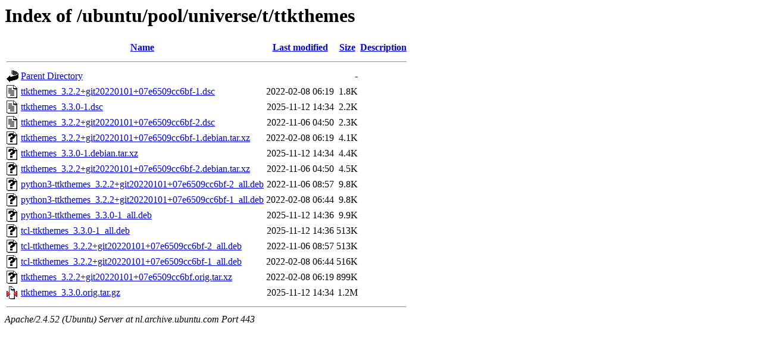

--- FILE ---
content_type: text/html;charset=UTF-8
request_url: https://nl.archive.ubuntu.com/ubuntu/pool/universe/t/ttkthemes/?C=S;O=A
body_size: 778
content:
<!DOCTYPE HTML PUBLIC "-//W3C//DTD HTML 3.2 Final//EN">
<html>
 <head>
  <title>Index of /ubuntu/pool/universe/t/ttkthemes</title>
 </head>
 <body>
<h1>Index of /ubuntu/pool/universe/t/ttkthemes</h1>
  <table>
   <tr><th valign="top"><img src="/icons/blank.gif" alt="[ICO]"></th><th><a href="?C=N;O=A">Name</a></th><th><a href="?C=M;O=A">Last modified</a></th><th><a href="?C=S;O=D">Size</a></th><th><a href="?C=D;O=A">Description</a></th></tr>
   <tr><th colspan="5"><hr></th></tr>
<tr><td valign="top"><img src="/icons/back.gif" alt="[PARENTDIR]"></td><td><a href="/ubuntu/pool/universe/t/">Parent Directory</a></td><td>&nbsp;</td><td align="right">  - </td><td>&nbsp;</td></tr>
<tr><td valign="top"><img src="/icons/text.gif" alt="[TXT]"></td><td><a href="ttkthemes_3.2.2+git20220101+07e6509cc6bf-1.dsc">ttkthemes_3.2.2+git20220101+07e6509cc6bf-1.dsc</a></td><td align="right">2022-02-08 06:19  </td><td align="right">1.8K</td><td>&nbsp;</td></tr>
<tr><td valign="top"><img src="/icons/text.gif" alt="[TXT]"></td><td><a href="ttkthemes_3.3.0-1.dsc">ttkthemes_3.3.0-1.dsc</a></td><td align="right">2025-11-12 14:34  </td><td align="right">2.2K</td><td>&nbsp;</td></tr>
<tr><td valign="top"><img src="/icons/text.gif" alt="[TXT]"></td><td><a href="ttkthemes_3.2.2+git20220101+07e6509cc6bf-2.dsc">ttkthemes_3.2.2+git20220101+07e6509cc6bf-2.dsc</a></td><td align="right">2022-11-06 04:50  </td><td align="right">2.3K</td><td>&nbsp;</td></tr>
<tr><td valign="top"><img src="/icons/unknown.gif" alt="[   ]"></td><td><a href="ttkthemes_3.2.2+git20220101+07e6509cc6bf-1.debian.tar.xz">ttkthemes_3.2.2+git20220101+07e6509cc6bf-1.debian.tar.xz</a></td><td align="right">2022-02-08 06:19  </td><td align="right">4.1K</td><td>&nbsp;</td></tr>
<tr><td valign="top"><img src="/icons/unknown.gif" alt="[   ]"></td><td><a href="ttkthemes_3.3.0-1.debian.tar.xz">ttkthemes_3.3.0-1.debian.tar.xz</a></td><td align="right">2025-11-12 14:34  </td><td align="right">4.4K</td><td>&nbsp;</td></tr>
<tr><td valign="top"><img src="/icons/unknown.gif" alt="[   ]"></td><td><a href="ttkthemes_3.2.2+git20220101+07e6509cc6bf-2.debian.tar.xz">ttkthemes_3.2.2+git20220101+07e6509cc6bf-2.debian.tar.xz</a></td><td align="right">2022-11-06 04:50  </td><td align="right">4.5K</td><td>&nbsp;</td></tr>
<tr><td valign="top"><img src="/icons/unknown.gif" alt="[   ]"></td><td><a href="python3-ttkthemes_3.2.2+git20220101+07e6509cc6bf-2_all.deb">python3-ttkthemes_3.2.2+git20220101+07e6509cc6bf-2_all.deb</a></td><td align="right">2022-11-06 08:57  </td><td align="right">9.8K</td><td>&nbsp;</td></tr>
<tr><td valign="top"><img src="/icons/unknown.gif" alt="[   ]"></td><td><a href="python3-ttkthemes_3.2.2+git20220101+07e6509cc6bf-1_all.deb">python3-ttkthemes_3.2.2+git20220101+07e6509cc6bf-1_all.deb</a></td><td align="right">2022-02-08 06:44  </td><td align="right">9.8K</td><td>&nbsp;</td></tr>
<tr><td valign="top"><img src="/icons/unknown.gif" alt="[   ]"></td><td><a href="python3-ttkthemes_3.3.0-1_all.deb">python3-ttkthemes_3.3.0-1_all.deb</a></td><td align="right">2025-11-12 14:36  </td><td align="right">9.9K</td><td>&nbsp;</td></tr>
<tr><td valign="top"><img src="/icons/unknown.gif" alt="[   ]"></td><td><a href="tcl-ttkthemes_3.3.0-1_all.deb">tcl-ttkthemes_3.3.0-1_all.deb</a></td><td align="right">2025-11-12 14:36  </td><td align="right">513K</td><td>&nbsp;</td></tr>
<tr><td valign="top"><img src="/icons/unknown.gif" alt="[   ]"></td><td><a href="tcl-ttkthemes_3.2.2+git20220101+07e6509cc6bf-2_all.deb">tcl-ttkthemes_3.2.2+git20220101+07e6509cc6bf-2_all.deb</a></td><td align="right">2022-11-06 08:57  </td><td align="right">513K</td><td>&nbsp;</td></tr>
<tr><td valign="top"><img src="/icons/unknown.gif" alt="[   ]"></td><td><a href="tcl-ttkthemes_3.2.2+git20220101+07e6509cc6bf-1_all.deb">tcl-ttkthemes_3.2.2+git20220101+07e6509cc6bf-1_all.deb</a></td><td align="right">2022-02-08 06:44  </td><td align="right">516K</td><td>&nbsp;</td></tr>
<tr><td valign="top"><img src="/icons/unknown.gif" alt="[   ]"></td><td><a href="ttkthemes_3.2.2+git20220101+07e6509cc6bf.orig.tar.xz">ttkthemes_3.2.2+git20220101+07e6509cc6bf.orig.tar.xz</a></td><td align="right">2022-02-08 06:19  </td><td align="right">899K</td><td>&nbsp;</td></tr>
<tr><td valign="top"><img src="/icons/compressed.gif" alt="[   ]"></td><td><a href="ttkthemes_3.3.0.orig.tar.gz">ttkthemes_3.3.0.orig.tar.gz</a></td><td align="right">2025-11-12 14:34  </td><td align="right">1.2M</td><td>&nbsp;</td></tr>
   <tr><th colspan="5"><hr></th></tr>
</table>
<address>Apache/2.4.52 (Ubuntu) Server at nl.archive.ubuntu.com Port 443</address>
</body></html>
